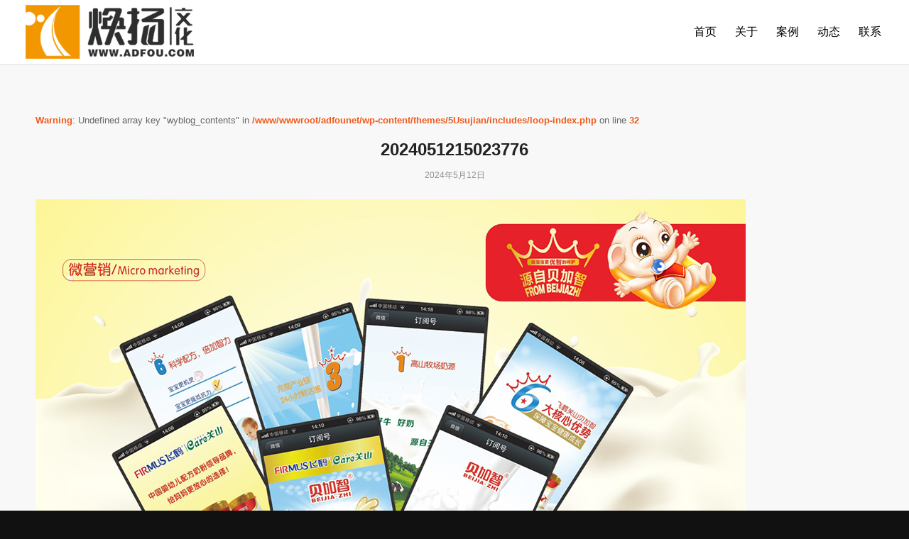

--- FILE ---
content_type: text/html; charset=UTF-8
request_url: http://www.adfou.com/%E7%BA%A2%E7%89%9B%E7%BB%B4%E7%94%9F%E7%B4%A0%E5%8A%9F%E8%83%BD%E9%A5%AE%E6%96%99%E4%BA%92%E5%8A%A8%E8%A1%8C%E9%94%80%E5%BC%80%E5%8F%91%E4%B8%8E%E4%BC%A0%E6%92%AD-2/attachment/2024051215023776/
body_size: 19431
content:
<!DOCTYPE html>
<html dir="ltr" lang="zh-Hans" prefix="og: https://ogp.me/ns#" class="html_stretched responsive av-preloader-disabled  html_header_top html_logo_left html_main_nav_header html_menu_right html_slim html_header_sticky html_header_shrinking html_mobile_menu_phone html_header_searchicon_disabled html_content_align_left html_header_unstick_top_disabled html_header_stretch html_minimal_header html_minimal_header_shadow html_av-submenu-hidden html_av-submenu-display-hover html_av-overlay-full html_av-submenu-noclone html_entry_id_3164 av-cookies-no-cookie-consent av-default-lightbox av-no-preview html_text_menu_active av-mobile-menu-switch-default">
<head><meta charset="UTF-8" /><script>if(navigator.userAgent.match(/MSIE|Internet Explorer/i)||navigator.userAgent.match(/Trident\/7\..*?rv:11/i)){var href=document.location.href;if(!href.match(/[?&]nowprocket/)){if(href.indexOf("?")==-1){if(href.indexOf("#")==-1){document.location.href=href+"?nowprocket=1"}else{document.location.href=href.replace("#","?nowprocket=1#")}}else{if(href.indexOf("#")==-1){document.location.href=href+"&nowprocket=1"}else{document.location.href=href.replace("#","&nowprocket=1#")}}}}</script><script>(()=>{class RocketLazyLoadScripts{constructor(){this.v="1.2.5.1",this.triggerEvents=["keydown","mousedown","mousemove","touchmove","touchstart","touchend","wheel"],this.userEventHandler=this.t.bind(this),this.touchStartHandler=this.i.bind(this),this.touchMoveHandler=this.o.bind(this),this.touchEndHandler=this.h.bind(this),this.clickHandler=this.u.bind(this),this.interceptedClicks=[],this.interceptedClickListeners=[],this.l(this),window.addEventListener("pageshow",(t=>{this.persisted=t.persisted,this.everythingLoaded&&this.m()})),document.addEventListener("DOMContentLoaded",(()=>{this.p()})),this.delayedScripts={normal:[],async:[],defer:[]},this.trash=[],this.allJQueries=[]}k(t){document.hidden?t.t():(this.triggerEvents.forEach((e=>window.addEventListener(e,t.userEventHandler,{passive:!0}))),window.addEventListener("touchstart",t.touchStartHandler,{passive:!0}),window.addEventListener("mousedown",t.touchStartHandler),document.addEventListener("visibilitychange",t.userEventHandler))}_(){this.triggerEvents.forEach((t=>window.removeEventListener(t,this.userEventHandler,{passive:!0}))),document.removeEventListener("visibilitychange",this.userEventHandler)}i(t){"HTML"!==t.target.tagName&&(window.addEventListener("touchend",this.touchEndHandler),window.addEventListener("mouseup",this.touchEndHandler),window.addEventListener("touchmove",this.touchMoveHandler,{passive:!0}),window.addEventListener("mousemove",this.touchMoveHandler),t.target.addEventListener("click",this.clickHandler),this.L(t.target,!0),this.M(t.target,"onclick","rocket-onclick"),this.C())}o(t){window.removeEventListener("touchend",this.touchEndHandler),window.removeEventListener("mouseup",this.touchEndHandler),window.removeEventListener("touchmove",this.touchMoveHandler,{passive:!0}),window.removeEventListener("mousemove",this.touchMoveHandler),t.target.removeEventListener("click",this.clickHandler),this.L(t.target,!1),this.M(t.target,"rocket-onclick","onclick"),this.O()}h(){window.removeEventListener("touchend",this.touchEndHandler),window.removeEventListener("mouseup",this.touchEndHandler),window.removeEventListener("touchmove",this.touchMoveHandler,{passive:!0}),window.removeEventListener("mousemove",this.touchMoveHandler)}u(t){t.target.removeEventListener("click",this.clickHandler),this.L(t.target,!1),this.M(t.target,"rocket-onclick","onclick"),this.interceptedClicks.push(t),t.preventDefault(),t.stopPropagation(),t.stopImmediatePropagation(),this.O()}D(){window.removeEventListener("touchstart",this.touchStartHandler,{passive:!0}),window.removeEventListener("mousedown",this.touchStartHandler),this.interceptedClicks.forEach((t=>{t.target.dispatchEvent(new MouseEvent("click",{view:t.view,bubbles:!0,cancelable:!0}))}))}l(t){EventTarget.prototype.addEventListenerBase=EventTarget.prototype.addEventListener,EventTarget.prototype.addEventListener=function(e,i,o){"click"!==e||t.windowLoaded||i===t.clickHandler||t.interceptedClickListeners.push({target:this,func:i,options:o}),(this||window).addEventListenerBase(e,i,o)}}L(t,e){this.interceptedClickListeners.forEach((i=>{i.target===t&&(e?t.removeEventListener("click",i.func,i.options):t.addEventListener("click",i.func,i.options))})),t.parentNode!==document.documentElement&&this.L(t.parentNode,e)}S(){return new Promise((t=>{this.T?this.O=t:t()}))}C(){this.T=!0}O(){this.T=!1}M(t,e,i){t.hasAttribute&&t.hasAttribute(e)&&(event.target.setAttribute(i,event.target.getAttribute(e)),event.target.removeAttribute(e))}t(){this._(this),"loading"===document.readyState?document.addEventListener("DOMContentLoaded",this.R.bind(this)):this.R()}p(){let t=[];document.querySelectorAll("script[type=rocketlazyloadscript][data-rocket-src]").forEach((e=>{let i=e.getAttribute("data-rocket-src");if(i&&0!==i.indexOf("data:")){0===i.indexOf("//")&&(i=location.protocol+i);try{const o=new URL(i).origin;o!==location.origin&&t.push({src:o,crossOrigin:e.crossOrigin||"module"===e.getAttribute("data-rocket-type")})}catch(t){}}})),t=[...new Map(t.map((t=>[JSON.stringify(t),t]))).values()],this.j(t,"preconnect")}async R(){this.lastBreath=Date.now(),this.P(this),this.F(this),this.q(),this.A(),this.I(),await this.U(this.delayedScripts.normal),await this.U(this.delayedScripts.defer),await this.U(this.delayedScripts.async);try{await this.W(),await this.H(this),await this.J()}catch(t){console.error(t)}window.dispatchEvent(new Event("rocket-allScriptsLoaded")),this.everythingLoaded=!0,this.S().then((()=>{this.D()})),this.N()}A(){document.querySelectorAll("script[type=rocketlazyloadscript]").forEach((t=>{t.hasAttribute("data-rocket-src")?t.hasAttribute("async")&&!1!==t.async?this.delayedScripts.async.push(t):t.hasAttribute("defer")&&!1!==t.defer||"module"===t.getAttribute("data-rocket-type")?this.delayedScripts.defer.push(t):this.delayedScripts.normal.push(t):this.delayedScripts.normal.push(t)}))}async B(t){if(await this.G(),!0!==t.noModule||!("noModule"in HTMLScriptElement.prototype))return new Promise((e=>{let i;function o(){(i||t).setAttribute("data-rocket-status","executed"),e()}try{if(navigator.userAgent.indexOf("Firefox/")>0||""===navigator.vendor)i=document.createElement("script"),[...t.attributes].forEach((t=>{let e=t.nodeName;"type"!==e&&("data-rocket-type"===e&&(e="type"),"data-rocket-src"===e&&(e="src"),i.setAttribute(e,t.nodeValue))})),t.text&&(i.text=t.text),i.hasAttribute("src")?(i.addEventListener("load",o),i.addEventListener("error",(function(){i.setAttribute("data-rocket-status","failed"),e()})),setTimeout((()=>{i.isConnected||e()}),1)):(i.text=t.text,o()),t.parentNode.replaceChild(i,t);else{const i=t.getAttribute("data-rocket-type"),n=t.getAttribute("data-rocket-src");i?(t.type=i,t.removeAttribute("data-rocket-type")):t.removeAttribute("type"),t.addEventListener("load",o),t.addEventListener("error",(function(){t.setAttribute("data-rocket-status","failed"),e()})),n?(t.removeAttribute("data-rocket-src"),t.src=n):t.src="data:text/javascript;base64,"+window.btoa(unescape(encodeURIComponent(t.text)))}}catch(i){t.setAttribute("data-rocket-status","failed"),e()}}));t.setAttribute("data-rocket-status","skipped")}async U(t){const e=t.shift();return e&&e.isConnected?(await this.B(e),this.U(t)):Promise.resolve()}I(){this.j([...this.delayedScripts.normal,...this.delayedScripts.defer,...this.delayedScripts.async],"preload")}j(t,e){var i=document.createDocumentFragment();t.forEach((t=>{const o=t.getAttribute&&t.getAttribute("data-rocket-src")||t.src;if(o){const n=document.createElement("link");n.href=o,n.rel=e,"preconnect"!==e&&(n.as="script"),t.getAttribute&&"module"===t.getAttribute("data-rocket-type")&&(n.crossOrigin=!0),t.crossOrigin&&(n.crossOrigin=t.crossOrigin),t.integrity&&(n.integrity=t.integrity),i.appendChild(n),this.trash.push(n)}})),document.head.appendChild(i)}P(t){let e={};function i(i,o){return e[o].eventsToRewrite.indexOf(i)>=0&&!t.everythingLoaded?"rocket-"+i:i}function o(t,o){!function(t){e[t]||(e[t]={originalFunctions:{add:t.addEventListener,remove:t.removeEventListener},eventsToRewrite:[]},t.addEventListener=function(){arguments[0]=i(arguments[0],t),e[t].originalFunctions.add.apply(t,arguments)},t.removeEventListener=function(){arguments[0]=i(arguments[0],t),e[t].originalFunctions.remove.apply(t,arguments)})}(t),e[t].eventsToRewrite.push(o)}function n(e,i){let o=e[i];e[i]=null,Object.defineProperty(e,i,{get:()=>o||function(){},set(n){t.everythingLoaded?o=n:e["rocket"+i]=o=n}})}o(document,"DOMContentLoaded"),o(window,"DOMContentLoaded"),o(window,"load"),o(window,"pageshow"),o(document,"readystatechange"),n(document,"onreadystatechange"),n(window,"onload"),n(window,"onpageshow")}F(t){let e;function i(e){return t.everythingLoaded?e:e.split(" ").map((t=>"load"===t||0===t.indexOf("load.")?"rocket-jquery-load":t)).join(" ")}function o(o){if(o&&o.fn&&!t.allJQueries.includes(o)){o.fn.ready=o.fn.init.prototype.ready=function(e){return t.domReadyFired?e.bind(document)(o):document.addEventListener("rocket-DOMContentLoaded",(()=>e.bind(document)(o))),o([])};const e=o.fn.on;o.fn.on=o.fn.init.prototype.on=function(){return this[0]===window&&("string"==typeof arguments[0]||arguments[0]instanceof String?arguments[0]=i(arguments[0]):"object"==typeof arguments[0]&&Object.keys(arguments[0]).forEach((t=>{const e=arguments[0][t];delete arguments[0][t],arguments[0][i(t)]=e}))),e.apply(this,arguments),this},t.allJQueries.push(o)}e=o}o(window.jQuery),Object.defineProperty(window,"jQuery",{get:()=>e,set(t){o(t)}})}async H(t){const e=document.querySelector("script[data-webpack]");e&&(await async function(){return new Promise((t=>{e.addEventListener("load",t),e.addEventListener("error",t)}))}(),await t.K(),await t.H(t))}async W(){this.domReadyFired=!0,await this.G(),document.dispatchEvent(new Event("rocket-readystatechange")),await this.G(),document.rocketonreadystatechange&&document.rocketonreadystatechange(),await this.G(),document.dispatchEvent(new Event("rocket-DOMContentLoaded")),await this.G(),window.dispatchEvent(new Event("rocket-DOMContentLoaded"))}async J(){await this.G(),document.dispatchEvent(new Event("rocket-readystatechange")),await this.G(),document.rocketonreadystatechange&&document.rocketonreadystatechange(),await this.G(),window.dispatchEvent(new Event("rocket-load")),await this.G(),window.rocketonload&&window.rocketonload(),await this.G(),this.allJQueries.forEach((t=>t(window).trigger("rocket-jquery-load"))),await this.G();const t=new Event("rocket-pageshow");t.persisted=this.persisted,window.dispatchEvent(t),await this.G(),window.rocketonpageshow&&window.rocketonpageshow({persisted:this.persisted}),this.windowLoaded=!0}m(){document.onreadystatechange&&document.onreadystatechange(),window.onload&&window.onload(),window.onpageshow&&window.onpageshow({persisted:this.persisted})}q(){const t=new Map;document.write=document.writeln=function(e){const i=document.currentScript;i||console.error("WPRocket unable to document.write this: "+e);const o=document.createRange(),n=i.parentElement;let s=t.get(i);void 0===s&&(s=i.nextSibling,t.set(i,s));const c=document.createDocumentFragment();o.setStart(c,0),c.appendChild(o.createContextualFragment(e)),n.insertBefore(c,s)}}async G(){Date.now()-this.lastBreath>45&&(await this.K(),this.lastBreath=Date.now())}async K(){return document.hidden?new Promise((t=>setTimeout(t))):new Promise((t=>requestAnimationFrame(t)))}N(){this.trash.forEach((t=>t.remove()))}static run(){const t=new RocketLazyLoadScripts;t.k(t)}}RocketLazyLoadScripts.run()})();</script>

<meta name="robots" content="index, follow" />


<!-- mobile setting -->
<meta name="viewport" content="width=device-width, initial-scale=1">

<!-- Scripts/CSS and wp_head hook -->
<title>2024051215023776 | 湖南焕扬文化传播有限公司</title>
	<style>img:is([sizes="auto" i], [sizes^="auto," i]) { contain-intrinsic-size: 3000px 1500px }</style>
	
		<!-- All in One SEO Pro 4.7.3 - aioseo.com -->
		<meta name="description" content="2024051215023776" />
		<meta name="robots" content="max-image-preview:large" />
		<link rel="canonical" href="http://www.adfou.com/%e7%ba%a2%e7%89%9b%e7%bb%b4%e7%94%9f%e7%b4%a0%e5%8a%9f%e8%83%bd%e9%a5%ae%e6%96%99%e4%ba%92%e5%8a%a8%e8%a1%8c%e9%94%80%e5%bc%80%e5%8f%91%e4%b8%8e%e4%bc%a0%e6%92%ad-2/attachment/2024051215023776/" />
		<meta name="generator" content="All in One SEO Pro (AIOSEO) 4.7.3" />
		<meta property="og:locale" content="zh_CN" />
		<meta property="og:site_name" content="湖南焕扬文化传播有限公司 | 湖南品牌建设专家，专注企业文化建设、品牌策划设计的品牌增值服务商。" />
		<meta property="og:type" content="article" />
		<meta property="og:title" content="2024051215023776 | 湖南焕扬文化传播有限公司" />
		<meta property="og:description" content="2024051215023776" />
		<meta property="og:url" content="http://www.adfou.com/%e7%ba%a2%e7%89%9b%e7%bb%b4%e7%94%9f%e7%b4%a0%e5%8a%9f%e8%83%bd%e9%a5%ae%e6%96%99%e4%ba%92%e5%8a%a8%e8%a1%8c%e9%94%80%e5%bc%80%e5%8f%91%e4%b8%8e%e4%bc%a0%e6%92%ad-2/attachment/2024051215023776/" />
		<meta property="og:image" content="http://www.adfou.com/wp-content/uploads/2024/05/2024050902465139.png" />
		<meta property="og:image:width" content="800" />
		<meta property="og:image:height" content="800" />
		<meta property="article:published_time" content="2024-05-12T15:02:37+00:00" />
		<meta property="article:modified_time" content="2024-05-12T15:02:37+00:00" />
		<meta name="twitter:card" content="summary_large_image" />
		<meta name="twitter:title" content="2024051215023776 | 湖南焕扬文化传播有限公司" />
		<meta name="twitter:description" content="2024051215023776" />
		<meta name="twitter:image" content="http://www.adfou.com/wp-content/uploads/2024/05/2024050902465139.png" />
		<script type="application/ld+json" class="aioseo-schema">
			{"@context":"https:\/\/schema.org","@graph":[{"@type":"BreadcrumbList","@id":"http:\/\/www.adfou.com\/%e7%ba%a2%e7%89%9b%e7%bb%b4%e7%94%9f%e7%b4%a0%e5%8a%9f%e8%83%bd%e9%a5%ae%e6%96%99%e4%ba%92%e5%8a%a8%e8%a1%8c%e9%94%80%e5%bc%80%e5%8f%91%e4%b8%8e%e4%bc%a0%e6%92%ad-2\/attachment\/2024051215023776\/#breadcrumblist","itemListElement":[{"@type":"ListItem","@id":"http:\/\/www.adfou.com\/#listItem","position":1,"name":"\u4e3b\u9875","item":"http:\/\/www.adfou.com\/","nextItem":"http:\/\/www.adfou.com\/%e7%ba%a2%e7%89%9b%e7%bb%b4%e7%94%9f%e7%b4%a0%e5%8a%9f%e8%83%bd%e9%a5%ae%e6%96%99%e4%ba%92%e5%8a%a8%e8%a1%8c%e9%94%80%e5%bc%80%e5%8f%91%e4%b8%8e%e4%bc%a0%e6%92%ad-2\/attachment\/2024051215023776\/#listItem"},{"@type":"ListItem","@id":"http:\/\/www.adfou.com\/%e7%ba%a2%e7%89%9b%e7%bb%b4%e7%94%9f%e7%b4%a0%e5%8a%9f%e8%83%bd%e9%a5%ae%e6%96%99%e4%ba%92%e5%8a%a8%e8%a1%8c%e9%94%80%e5%bc%80%e5%8f%91%e4%b8%8e%e4%bc%a0%e6%92%ad-2\/attachment\/2024051215023776\/#listItem","position":2,"name":"2024051215023776","previousItem":"http:\/\/www.adfou.com\/#listItem"}]},{"@type":"ItemPage","@id":"http:\/\/www.adfou.com\/%e7%ba%a2%e7%89%9b%e7%bb%b4%e7%94%9f%e7%b4%a0%e5%8a%9f%e8%83%bd%e9%a5%ae%e6%96%99%e4%ba%92%e5%8a%a8%e8%a1%8c%e9%94%80%e5%bc%80%e5%8f%91%e4%b8%8e%e4%bc%a0%e6%92%ad-2\/attachment\/2024051215023776\/#itempage","url":"http:\/\/www.adfou.com\/%e7%ba%a2%e7%89%9b%e7%bb%b4%e7%94%9f%e7%b4%a0%e5%8a%9f%e8%83%bd%e9%a5%ae%e6%96%99%e4%ba%92%e5%8a%a8%e8%a1%8c%e9%94%80%e5%bc%80%e5%8f%91%e4%b8%8e%e4%bc%a0%e6%92%ad-2\/attachment\/2024051215023776\/","name":"2024051215023776 | \u6e56\u5357\u7115\u626c\u6587\u5316\u4f20\u64ad\u6709\u9650\u516c\u53f8","description":"2024051215023776","inLanguage":"zh-CN","isPartOf":{"@id":"http:\/\/www.adfou.com\/#website"},"breadcrumb":{"@id":"http:\/\/www.adfou.com\/%e7%ba%a2%e7%89%9b%e7%bb%b4%e7%94%9f%e7%b4%a0%e5%8a%9f%e8%83%bd%e9%a5%ae%e6%96%99%e4%ba%92%e5%8a%a8%e8%a1%8c%e9%94%80%e5%bc%80%e5%8f%91%e4%b8%8e%e4%bc%a0%e6%92%ad-2\/attachment\/2024051215023776\/#breadcrumblist"},"author":{"@id":"http:\/\/www.adfou.com\/author\/artlive\/#author"},"creator":{"@id":"http:\/\/www.adfou.com\/author\/artlive\/#author"},"datePublished":"2024-05-12T23:02:37+08:00","dateModified":"2024-05-12T23:02:37+08:00"},{"@type":"Organization","@id":"http:\/\/www.adfou.com\/#organization","name":"\u7115\u626c\u6587\u5316ADFOU","description":"\u6e56\u5357\u54c1\u724c\u5efa\u8bbe\u4e13\u5bb6\uff0c\u4e13\u6ce8\u4f01\u4e1a\u6587\u5316\u5efa\u8bbe\u3001\u54c1\u724c\u7b56\u5212\u8bbe\u8ba1\u7684\u54c1\u724c\u589e\u503c\u670d\u52a1\u5546\u3002","url":"http:\/\/www.adfou.com\/","email":"mail@adfou.com","telephone":"+8618684644988","logo":{"@type":"ImageObject","url":"http:\/\/www.adfou.com\/wp-content\/uploads\/2024\/05\/2024050902465139.png","@id":"http:\/\/www.adfou.com\/%e7%ba%a2%e7%89%9b%e7%bb%b4%e7%94%9f%e7%b4%a0%e5%8a%9f%e8%83%bd%e9%a5%ae%e6%96%99%e4%ba%92%e5%8a%a8%e8%a1%8c%e9%94%80%e5%bc%80%e5%8f%91%e4%b8%8e%e4%bc%a0%e6%92%ad-2\/attachment\/2024051215023776\/#organizationLogo","width":800,"height":800,"caption":"ADFOU LOGO\uff0c\u7115\u626c\u6587\u5316Logo\uff0c\u6e56\u5357\u54c1\u724c\u8bbe\u8ba1\u7b56\u5212\uff0c\u957f\u6c99\u6587\u5316\u5efa\u8bbe\uff0c\u6e56\u5357\u6587\u5316\u5efa\u8bbe\u4e13\u5bb6\uff0c\u6e56\u5357\u54c1\u724c\u5efa\u8bbe\u4e13\u5bb6\u3002"},"image":{"@id":"http:\/\/www.adfou.com\/%e7%ba%a2%e7%89%9b%e7%bb%b4%e7%94%9f%e7%b4%a0%e5%8a%9f%e8%83%bd%e9%a5%ae%e6%96%99%e4%ba%92%e5%8a%a8%e8%a1%8c%e9%94%80%e5%bc%80%e5%8f%91%e4%b8%8e%e4%bc%a0%e6%92%ad-2\/attachment\/2024051215023776\/#organizationLogo"}},{"@type":"Person","@id":"http:\/\/www.adfou.com\/author\/artlive\/#author","url":"http:\/\/www.adfou.com\/author\/artlive\/","name":"artlive"},{"@type":"WebPage","@id":"http:\/\/www.adfou.com\/%e7%ba%a2%e7%89%9b%e7%bb%b4%e7%94%9f%e7%b4%a0%e5%8a%9f%e8%83%bd%e9%a5%ae%e6%96%99%e4%ba%92%e5%8a%a8%e8%a1%8c%e9%94%80%e5%bc%80%e5%8f%91%e4%b8%8e%e4%bc%a0%e6%92%ad-2\/attachment\/2024051215023776\/#webpage","url":"http:\/\/www.adfou.com\/%e7%ba%a2%e7%89%9b%e7%bb%b4%e7%94%9f%e7%b4%a0%e5%8a%9f%e8%83%bd%e9%a5%ae%e6%96%99%e4%ba%92%e5%8a%a8%e8%a1%8c%e9%94%80%e5%bc%80%e5%8f%91%e4%b8%8e%e4%bc%a0%e6%92%ad-2\/attachment\/2024051215023776\/","name":"2024051215023776 | \u6e56\u5357\u7115\u626c\u6587\u5316\u4f20\u64ad\u6709\u9650\u516c\u53f8","description":"2024051215023776","inLanguage":"zh-CN","isPartOf":{"@id":"http:\/\/www.adfou.com\/#website"},"breadcrumb":{"@id":"http:\/\/www.adfou.com\/%e7%ba%a2%e7%89%9b%e7%bb%b4%e7%94%9f%e7%b4%a0%e5%8a%9f%e8%83%bd%e9%a5%ae%e6%96%99%e4%ba%92%e5%8a%a8%e8%a1%8c%e9%94%80%e5%bc%80%e5%8f%91%e4%b8%8e%e4%bc%a0%e6%92%ad-2\/attachment\/2024051215023776\/#breadcrumblist"},"author":{"@id":"http:\/\/www.adfou.com\/author\/artlive\/#author"},"creator":{"@id":"http:\/\/www.adfou.com\/author\/artlive\/#author"},"datePublished":"2024-05-12T23:02:37+08:00","dateModified":"2024-05-12T23:02:37+08:00"},{"@type":"WebSite","@id":"http:\/\/www.adfou.com\/#website","url":"http:\/\/www.adfou.com\/","name":"\u6e56\u5357\u7115\u626c\u6587\u5316\u4f20\u64ad\u6709\u9650\u516c\u53f8 \u6e56\u5357\u7115\u626c\u6587\u5316\u4f20\u64ad\u6709\u9650\u516c\u53f8 ADFOU","alternateName":"ADFOU\u7115\u626c\u6587\u5316","description":"\u6e56\u5357\u54c1\u724c\u5efa\u8bbe\u4e13\u5bb6\uff0c\u4e13\u6ce8\u4f01\u4e1a\u6587\u5316\u5efa\u8bbe\u3001\u54c1\u724c\u7b56\u5212\u8bbe\u8ba1\u7684\u54c1\u724c\u589e\u503c\u670d\u52a1\u5546\u3002","inLanguage":"zh-CN","publisher":{"@id":"http:\/\/www.adfou.com\/#organization"}}]}
		</script>
		<!-- All in One SEO Pro -->

<link data-minify="1" rel='stylesheet' id='wxsync_main_css-css' href='http://www.adfou.com/wp-content/cache/min/1/wp-content/plugins/wxsync/libs/wxsync.css?ver=1735871076' type='text/css' media='screen' />
<link rel='stylesheet' id='wp-block-library-css' href='http://www.adfou.com/wp-includes/css/dist/block-library/style.min.css?ver=6.8.3' type='text/css' media='all' />
<style id='classic-theme-styles-inline-css' type='text/css'>
/*! This file is auto-generated */
.wp-block-button__link{color:#fff;background-color:#32373c;border-radius:9999px;box-shadow:none;text-decoration:none;padding:calc(.667em + 2px) calc(1.333em + 2px);font-size:1.125em}.wp-block-file__button{background:#32373c;color:#fff;text-decoration:none}
</style>
<style id='global-styles-inline-css' type='text/css'>
:root{--wp--preset--aspect-ratio--square: 1;--wp--preset--aspect-ratio--4-3: 4/3;--wp--preset--aspect-ratio--3-4: 3/4;--wp--preset--aspect-ratio--3-2: 3/2;--wp--preset--aspect-ratio--2-3: 2/3;--wp--preset--aspect-ratio--16-9: 16/9;--wp--preset--aspect-ratio--9-16: 9/16;--wp--preset--color--black: #000000;--wp--preset--color--cyan-bluish-gray: #abb8c3;--wp--preset--color--white: #ffffff;--wp--preset--color--pale-pink: #f78da7;--wp--preset--color--vivid-red: #cf2e2e;--wp--preset--color--luminous-vivid-orange: #ff6900;--wp--preset--color--luminous-vivid-amber: #fcb900;--wp--preset--color--light-green-cyan: #7bdcb5;--wp--preset--color--vivid-green-cyan: #00d084;--wp--preset--color--pale-cyan-blue: #8ed1fc;--wp--preset--color--vivid-cyan-blue: #0693e3;--wp--preset--color--vivid-purple: #9b51e0;--wp--preset--gradient--vivid-cyan-blue-to-vivid-purple: linear-gradient(135deg,rgba(6,147,227,1) 0%,rgb(155,81,224) 100%);--wp--preset--gradient--light-green-cyan-to-vivid-green-cyan: linear-gradient(135deg,rgb(122,220,180) 0%,rgb(0,208,130) 100%);--wp--preset--gradient--luminous-vivid-amber-to-luminous-vivid-orange: linear-gradient(135deg,rgba(252,185,0,1) 0%,rgba(255,105,0,1) 100%);--wp--preset--gradient--luminous-vivid-orange-to-vivid-red: linear-gradient(135deg,rgba(255,105,0,1) 0%,rgb(207,46,46) 100%);--wp--preset--gradient--very-light-gray-to-cyan-bluish-gray: linear-gradient(135deg,rgb(238,238,238) 0%,rgb(169,184,195) 100%);--wp--preset--gradient--cool-to-warm-spectrum: linear-gradient(135deg,rgb(74,234,220) 0%,rgb(151,120,209) 20%,rgb(207,42,186) 40%,rgb(238,44,130) 60%,rgb(251,105,98) 80%,rgb(254,248,76) 100%);--wp--preset--gradient--blush-light-purple: linear-gradient(135deg,rgb(255,206,236) 0%,rgb(152,150,240) 100%);--wp--preset--gradient--blush-bordeaux: linear-gradient(135deg,rgb(254,205,165) 0%,rgb(254,45,45) 50%,rgb(107,0,62) 100%);--wp--preset--gradient--luminous-dusk: linear-gradient(135deg,rgb(255,203,112) 0%,rgb(199,81,192) 50%,rgb(65,88,208) 100%);--wp--preset--gradient--pale-ocean: linear-gradient(135deg,rgb(255,245,203) 0%,rgb(182,227,212) 50%,rgb(51,167,181) 100%);--wp--preset--gradient--electric-grass: linear-gradient(135deg,rgb(202,248,128) 0%,rgb(113,206,126) 100%);--wp--preset--gradient--midnight: linear-gradient(135deg,rgb(2,3,129) 0%,rgb(40,116,252) 100%);--wp--preset--font-size--small: 13px;--wp--preset--font-size--medium: 20px;--wp--preset--font-size--large: 36px;--wp--preset--font-size--x-large: 42px;--wp--preset--spacing--20: 0.44rem;--wp--preset--spacing--30: 0.67rem;--wp--preset--spacing--40: 1rem;--wp--preset--spacing--50: 1.5rem;--wp--preset--spacing--60: 2.25rem;--wp--preset--spacing--70: 3.38rem;--wp--preset--spacing--80: 5.06rem;--wp--preset--shadow--natural: 6px 6px 9px rgba(0, 0, 0, 0.2);--wp--preset--shadow--deep: 12px 12px 50px rgba(0, 0, 0, 0.4);--wp--preset--shadow--sharp: 6px 6px 0px rgba(0, 0, 0, 0.2);--wp--preset--shadow--outlined: 6px 6px 0px -3px rgba(255, 255, 255, 1), 6px 6px rgba(0, 0, 0, 1);--wp--preset--shadow--crisp: 6px 6px 0px rgba(0, 0, 0, 1);}:where(.is-layout-flex){gap: 0.5em;}:where(.is-layout-grid){gap: 0.5em;}body .is-layout-flex{display: flex;}.is-layout-flex{flex-wrap: wrap;align-items: center;}.is-layout-flex > :is(*, div){margin: 0;}body .is-layout-grid{display: grid;}.is-layout-grid > :is(*, div){margin: 0;}:where(.wp-block-columns.is-layout-flex){gap: 2em;}:where(.wp-block-columns.is-layout-grid){gap: 2em;}:where(.wp-block-post-template.is-layout-flex){gap: 1.25em;}:where(.wp-block-post-template.is-layout-grid){gap: 1.25em;}.has-black-color{color: var(--wp--preset--color--black) !important;}.has-cyan-bluish-gray-color{color: var(--wp--preset--color--cyan-bluish-gray) !important;}.has-white-color{color: var(--wp--preset--color--white) !important;}.has-pale-pink-color{color: var(--wp--preset--color--pale-pink) !important;}.has-vivid-red-color{color: var(--wp--preset--color--vivid-red) !important;}.has-luminous-vivid-orange-color{color: var(--wp--preset--color--luminous-vivid-orange) !important;}.has-luminous-vivid-amber-color{color: var(--wp--preset--color--luminous-vivid-amber) !important;}.has-light-green-cyan-color{color: var(--wp--preset--color--light-green-cyan) !important;}.has-vivid-green-cyan-color{color: var(--wp--preset--color--vivid-green-cyan) !important;}.has-pale-cyan-blue-color{color: var(--wp--preset--color--pale-cyan-blue) !important;}.has-vivid-cyan-blue-color{color: var(--wp--preset--color--vivid-cyan-blue) !important;}.has-vivid-purple-color{color: var(--wp--preset--color--vivid-purple) !important;}.has-black-background-color{background-color: var(--wp--preset--color--black) !important;}.has-cyan-bluish-gray-background-color{background-color: var(--wp--preset--color--cyan-bluish-gray) !important;}.has-white-background-color{background-color: var(--wp--preset--color--white) !important;}.has-pale-pink-background-color{background-color: var(--wp--preset--color--pale-pink) !important;}.has-vivid-red-background-color{background-color: var(--wp--preset--color--vivid-red) !important;}.has-luminous-vivid-orange-background-color{background-color: var(--wp--preset--color--luminous-vivid-orange) !important;}.has-luminous-vivid-amber-background-color{background-color: var(--wp--preset--color--luminous-vivid-amber) !important;}.has-light-green-cyan-background-color{background-color: var(--wp--preset--color--light-green-cyan) !important;}.has-vivid-green-cyan-background-color{background-color: var(--wp--preset--color--vivid-green-cyan) !important;}.has-pale-cyan-blue-background-color{background-color: var(--wp--preset--color--pale-cyan-blue) !important;}.has-vivid-cyan-blue-background-color{background-color: var(--wp--preset--color--vivid-cyan-blue) !important;}.has-vivid-purple-background-color{background-color: var(--wp--preset--color--vivid-purple) !important;}.has-black-border-color{border-color: var(--wp--preset--color--black) !important;}.has-cyan-bluish-gray-border-color{border-color: var(--wp--preset--color--cyan-bluish-gray) !important;}.has-white-border-color{border-color: var(--wp--preset--color--white) !important;}.has-pale-pink-border-color{border-color: var(--wp--preset--color--pale-pink) !important;}.has-vivid-red-border-color{border-color: var(--wp--preset--color--vivid-red) !important;}.has-luminous-vivid-orange-border-color{border-color: var(--wp--preset--color--luminous-vivid-orange) !important;}.has-luminous-vivid-amber-border-color{border-color: var(--wp--preset--color--luminous-vivid-amber) !important;}.has-light-green-cyan-border-color{border-color: var(--wp--preset--color--light-green-cyan) !important;}.has-vivid-green-cyan-border-color{border-color: var(--wp--preset--color--vivid-green-cyan) !important;}.has-pale-cyan-blue-border-color{border-color: var(--wp--preset--color--pale-cyan-blue) !important;}.has-vivid-cyan-blue-border-color{border-color: var(--wp--preset--color--vivid-cyan-blue) !important;}.has-vivid-purple-border-color{border-color: var(--wp--preset--color--vivid-purple) !important;}.has-vivid-cyan-blue-to-vivid-purple-gradient-background{background: var(--wp--preset--gradient--vivid-cyan-blue-to-vivid-purple) !important;}.has-light-green-cyan-to-vivid-green-cyan-gradient-background{background: var(--wp--preset--gradient--light-green-cyan-to-vivid-green-cyan) !important;}.has-luminous-vivid-amber-to-luminous-vivid-orange-gradient-background{background: var(--wp--preset--gradient--luminous-vivid-amber-to-luminous-vivid-orange) !important;}.has-luminous-vivid-orange-to-vivid-red-gradient-background{background: var(--wp--preset--gradient--luminous-vivid-orange-to-vivid-red) !important;}.has-very-light-gray-to-cyan-bluish-gray-gradient-background{background: var(--wp--preset--gradient--very-light-gray-to-cyan-bluish-gray) !important;}.has-cool-to-warm-spectrum-gradient-background{background: var(--wp--preset--gradient--cool-to-warm-spectrum) !important;}.has-blush-light-purple-gradient-background{background: var(--wp--preset--gradient--blush-light-purple) !important;}.has-blush-bordeaux-gradient-background{background: var(--wp--preset--gradient--blush-bordeaux) !important;}.has-luminous-dusk-gradient-background{background: var(--wp--preset--gradient--luminous-dusk) !important;}.has-pale-ocean-gradient-background{background: var(--wp--preset--gradient--pale-ocean) !important;}.has-electric-grass-gradient-background{background: var(--wp--preset--gradient--electric-grass) !important;}.has-midnight-gradient-background{background: var(--wp--preset--gradient--midnight) !important;}.has-small-font-size{font-size: var(--wp--preset--font-size--small) !important;}.has-medium-font-size{font-size: var(--wp--preset--font-size--medium) !important;}.has-large-font-size{font-size: var(--wp--preset--font-size--large) !important;}.has-x-large-font-size{font-size: var(--wp--preset--font-size--x-large) !important;}
:where(.wp-block-post-template.is-layout-flex){gap: 1.25em;}:where(.wp-block-post-template.is-layout-grid){gap: 1.25em;}
:where(.wp-block-columns.is-layout-flex){gap: 2em;}:where(.wp-block-columns.is-layout-grid){gap: 2em;}
:root :where(.wp-block-pullquote){font-size: 1.5em;line-height: 1.6;}
</style>
<link rel='stylesheet' id='mediaelement-css' href='http://www.adfou.com/wp-includes/js/mediaelement/mediaelementplayer-legacy.min.css?ver=4.2.17' type='text/css' media='all' />
<link rel='stylesheet' id='wp-mediaelement-css' href='http://www.adfou.com/wp-includes/js/mediaelement/wp-mediaelement.min.css?ver=6.8.3' type='text/css' media='all' />
<link data-minify="1" rel='stylesheet' id='avia-merged-styles-css' href='http://www.adfou.com/wp-content/cache/min/1/wp-content/uploads/dynamic_avia/avia-merged-styles-b41c987a66427891b4a844f33add0eb2---66421275c1909.css?ver=1735871076' type='text/css' media='all' />
<script type="rocketlazyloadscript" data-rocket-type="text/javascript" data-rocket-src="http://www.adfou.com/wp-includes/js/jquery/jquery.min.js?ver=3.7.1" id="jquery-core-js" defer></script>
<script type="rocketlazyloadscript" data-rocket-type="text/javascript" data-rocket-src="http://www.adfou.com/wp-includes/js/jquery/jquery-migrate.min.js?ver=3.4.1" id="jquery-migrate-js" defer></script>
<script type="rocketlazyloadscript" data-rocket-type="text/javascript" data-rocket-src="http://www.adfou.com/wp-content/themes/5Usujian/js/particles.min.js?ver=4.8.8" id="wysj-particles-js" defer></script>
<link rel="profile" href="http://gmpg.org/xfn/11" />
<link rel="alternate" type="application/rss+xml" title="湖南焕扬文化传播有限公司 RSS2 Feed" href="http://www.adfou.com/feed/" />
<link rel="pingback" href="http://www.adfou.com/xmlrpc.php" />
<!--[if lt IE 9]><script src="http://www.adfou.com/wp-content/themes/5Usujian/js/html5shiv.js"></script><![endif]-->


<!-- To speed up the rendering and to display the site as fast as possible to the user we include some styles and scripts for above the fold content inline -->
<script type="rocketlazyloadscript" data-rocket-type="text/javascript">'use strict';var avia_is_mobile=!1;if(/Android|webOS|iPhone|iPad|iPod|BlackBerry|IEMobile|Opera Mini/i.test(navigator.userAgent)&&'ontouchstart' in document.documentElement){avia_is_mobile=!0;document.documentElement.className+=' avia_mobile '}
else{document.documentElement.className+=' avia_desktop '};document.documentElement.className+=' js_active ';(function(){var e=['-webkit-','-moz-','-ms-',''],n='';for(var t in e){if(e[t]+'transform' in document.documentElement.style){document.documentElement.className+=' avia_transform ';n=e[t]+'transform'};if(e[t]+'perspective' in document.documentElement.style){document.documentElement.className+=' avia_transform3d '}};if(typeof document.getElementsByClassName=='function'&&typeof document.documentElement.getBoundingClientRect=='function'&&avia_is_mobile==!1){if(n&&window.innerHeight>0){setTimeout(function(){var e=0,o={},a=0,t=document.getElementsByClassName('av-parallax'),i=window.pageYOffset||document.documentElement.scrollTop;for(e=0;e<t.length;e++){t[e].style.top='0px';o=t[e].getBoundingClientRect();a=Math.ceil((window.innerHeight+i-o.top)*0.3);t[e].style[n]='translate(0px, '+a+'px)';t[e].style.top='auto';t[e].className+=' enabled-parallax '}},50)}}})();</script><link rel="icon" href="http://www.adfou.com/wp-content/uploads/2024/05/cropped-2024050303290095.png" sizes="32x32" />
<link rel="icon" href="http://www.adfou.com/wp-content/uploads/2024/05/cropped-2024050303290095.png" sizes="192x192" />
<link rel="apple-touch-icon" href="http://www.adfou.com/wp-content/uploads/2024/05/cropped-2024050303290095.png" />
<meta name="msapplication-TileImage" content="http://www.adfou.com/wp-content/uploads/2024/05/cropped-2024050303290095.png" />
<style type='text/css'>
@font-face {font-family: 'entypo-fontello'; font-weight: normal; font-style: normal; font-display: auto;
src: url('http://www.adfou.com/wp-content/themes/5Usujian/config-templatebuilder/avia-template-builder/assets/fonts/entypo-fontello.woff2') format('woff2'),
url('http://www.adfou.com/wp-content/themes/5Usujian/config-templatebuilder/avia-template-builder/assets/fonts/entypo-fontello.woff') format('woff'),
url('http://www.adfou.com/wp-content/themes/5Usujian/config-templatebuilder/avia-template-builder/assets/fonts/entypo-fontello.ttf') format('truetype'),
url('http://www.adfou.com/wp-content/themes/5Usujian/config-templatebuilder/avia-template-builder/assets/fonts/entypo-fontello.svg#entypo-fontello') format('svg'),
url('http://www.adfou.com/wp-content/themes/5Usujian/config-templatebuilder/avia-template-builder/assets/fonts/entypo-fontello.eot'),
url('http://www.adfou.com/wp-content/themes/5Usujian/config-templatebuilder/avia-template-builder/assets/fonts/entypo-fontello.eot?#iefix') format('embedded-opentype');
} #top .avia-font-entypo-fontello, body .avia-font-entypo-fontello, html body [data-av_iconfont='entypo-fontello']:before{ font-family: 'entypo-fontello'; }
</style>

<!--
Debugging Info for Theme support: 

Theme: 5Usujian
Version: 4.8.8
Installed: 5Usujian
AviaFramework Version: 5.0
AviaBuilder Version: 4.8
aviaElementManager Version: 1.0.1
ML:128-PU:101-PLA:18
WP:6.8.3
Compress: CSS:all theme files - JS:all theme files
Updates: disabled
PLAu:17
--><noscript><style id="rocket-lazyload-nojs-css">.rll-youtube-player, [data-lazy-src]{display:none !important;}</style></noscript>
</head>

<body id="top" class="attachment wp-singular attachment-template-default single single-attachment postid-3164 attachmentid-3164 attachment-jpeg wp-theme-5Usujian stretched sidebar_shadow rtl_columns av-curtain-numeric microsoft yahei-websave microsoft_yahei  avia-responsive-images-support" itemscope="itemscope" itemtype="https://schema.org/WebPage" >

	
	<div id='wrap_all'>

	
<header id='header' class='all_colors header_color light_bg_color  av_header_top av_logo_left av_main_nav_header av_menu_right av_slim av_header_sticky av_header_shrinking av_header_stretch av_mobile_menu_phone av_header_searchicon_disabled av_header_unstick_top_disabled av_minimal_header av_minimal_header_shadow av_bottom_nav_disabled  av_alternate_logo_active av_header_border_disabled'  role="banner" itemscope="itemscope" itemtype="https://schema.org/WPHeader" >

		<div  id='header_main' class='container_wrap container_wrap_logo'>

        <div class='container av-logo-container'><div class='inner-container'><span class='logo avia-standard-logo'><a href='http://www.adfou.com/' class=''><img src="data:image/svg+xml,%3Csvg%20xmlns='http://www.w3.org/2000/svg'%20viewBox='0%200%20300%20100'%3E%3C/svg%3E" height="100" width="300" alt='湖南焕扬文化传播有限公司' title='2022102103211177' data-lazy-src="http://www.adfou.com/wp-content/uploads/2022/10/2022102103211177.png" /><noscript><img src="http://www.adfou.com/wp-content/uploads/2022/10/2022102103211177.png" height="100" width="300" alt='湖南焕扬文化传播有限公司' title='2022102103211177' /></noscript></a></span><nav class='main_menu' data-selectname='选择页面'  role="navigation" itemscope="itemscope" itemtype="https://schema.org/SiteNavigationElement" ><div class="avia-menu av-main-nav-wrap"><ul role="menu" class="menu av-main-nav" id="avia-menu"><li role="menuitem" id="menu-item-877" class="menu-item menu-item-type-custom menu-item-object-custom menu-item-home menu-item-top-level menu-item-top-level-1"><a href="https://www.adfou.com/" itemprop="url" tabindex="0"><span class="avia-bullet"></span><span class="avia-menu-text">首页</span><span class="avia-menu-subtext">HOME</span><span class="avia-menu-fx"><span class="avia-arrow-wrap"><span class="avia-arrow"></span></span></span></a></li>
<li role="menuitem" id="menu-item-878" class="menu-item menu-item-type-post_type menu-item-object-page menu-item-top-level menu-item-top-level-2"><a href="http://www.adfou.com/frontpage/about/" itemprop="url" tabindex="0"><span class="avia-bullet"></span><span class="avia-menu-text">关于</span><span class="avia-menu-subtext">ABOUT</span><span class="avia-menu-fx"><span class="avia-arrow-wrap"><span class="avia-arrow"></span></span></span></a></li>
<li role="menuitem" id="menu-item-998" class="menu-item menu-item-type-post_type menu-item-object-page menu-item-top-level menu-item-top-level-3"><a href="http://www.adfou.com/frontpage/%e6%a1%88%e4%be%8b/" itemprop="url" tabindex="0"><span class="avia-bullet"></span><span class="avia-menu-text">案例</span><span class="avia-menu-subtext">CASE</span><span class="avia-menu-fx"><span class="avia-arrow-wrap"><span class="avia-arrow"></span></span></span></a></li>
<li role="menuitem" id="menu-item-1034" class="menu-item menu-item-type-post_type menu-item-object-page menu-item-has-children menu-item-top-level menu-item-top-level-4"><a href="http://www.adfou.com/frontpage/blog/" itemprop="url" tabindex="0"><span class="avia-bullet"></span><span class="avia-menu-text">动态</span><span class="avia-menu-subtext">NEWS</span><span class="avia-menu-fx"><span class="avia-arrow-wrap"><span class="avia-arrow"></span></span></span></a>


<ul class="sub-menu">
	<li role="menuitem" id="menu-item-1746" class="menu-item menu-item-type-post_type menu-item-object-page"><a href="http://www.adfou.com/frontpage/blog/%e7%84%95%e6%89%ac%e5%8a%a8%e6%80%81/" itemprop="url" tabindex="0"><span class="avia-bullet"></span><span class="avia-menu-text">焕扬动态</span></a></li>
	<li role="menuitem" id="menu-item-1745" class="menu-item menu-item-type-post_type menu-item-object-page"><a href="http://www.adfou.com/frontpage/blog/%e7%84%95%e6%89%ac%e8%a7%82%e7%82%b9/" itemprop="url" tabindex="0"><span class="avia-bullet"></span><span class="avia-menu-text">焕扬观点</span></a></li>
	<li role="menuitem" id="menu-item-1744" class="menu-item menu-item-type-post_type menu-item-object-page"><a href="http://www.adfou.com/frontpage/blog/%e8%a1%8c%e4%b8%9a%e7%9f%a5%e8%af%86/" itemprop="url" tabindex="0"><span class="avia-bullet"></span><span class="avia-menu-text">行业知识</span></a></li>
</ul>
</li>
<li role="menuitem" id="menu-item-992" class="menu-item menu-item-type-post_type menu-item-object-page menu-item-top-level menu-item-top-level-5"><a href="http://www.adfou.com/frontpage/blog/contact/" itemprop="url" tabindex="0"><span class="avia-bullet"></span><span class="avia-menu-text">联系</span><span class="avia-menu-subtext">CONTACT</span><span class="avia-menu-fx"><span class="avia-arrow-wrap"><span class="avia-arrow"></span></span></span></a></li>
<li class="av-burger-menu-main menu-item-avia-special ">
	        			<a href="#" aria-label="菜单" aria-hidden="false">
							<span class="av-hamburger av-hamburger--spin av-js-hamburger">
								<span class="av-hamburger-box">
						          <span class="av-hamburger-inner"></span>
						          <strong>菜单</strong>
								</span>
							</span>
							<span class="avia_hidden_link_text">菜单</span>
						</a>
	        		   </li></ul></div></nav></div> </div> 
		<!-- end container_wrap-->
		</div>
		<div class='header_bg'></div>

<!-- end header -->
</header>

	<div id='main' class='all_colors' data-scroll-offset='88'>

	
		<div class='container_wrap container_wrap_first main_color fullsize'>

			<div class='container template-blog template-single-blog '>

				<main class='content units av-content-full alpha  av-blog-meta-author-disabled av-blog-meta-comments-disabled av-blog-meta-category-disabled av-blog-meta-html-info-disabled'  role="main" itemprop="mainContentOfPage" >

                    <br />
<b>Warning</b>:  Undefined array key "wyblog_contents" in <b>/www/wwwroot/adfounet/wp-content/themes/5Usujian/includes/loop-index.php</b> on line <b>32</b><br />
<article class="post-entry post-entry-type-standard post-entry-3164 post-loop-1 post-parity-odd post-entry-last single-big post  post-3164 attachment type-attachment status-inherit hentry"  itemscope="itemscope" itemtype="https://schema.org/CreativeWork" ><div class="blog-meta"></div><div class='entry-content-wrapper clearfix standard-content'><header class="entry-content-header"><h1 class='post-title entry-title '  itemprop="headline" >2024051215023776<span class="post-format-icon minor-meta"></span></h1><span class="post-meta-infos"><time class="date-container minor-meta updated"  itemprop="datePublished" datetime="2024-05-12T23:02:37+08:00" >2024年5月12日</time></span></header><div class="entry-content"  itemprop="text" ><p class="attachment"><a href='http://www.adfou.com/wp-content/uploads/2024/05/2024051215023776.jpg'><img fetchpriority="high" decoding="async" width="1000" height="562" src="data:image/svg+xml,%3Csvg%20xmlns='http://www.w3.org/2000/svg'%20viewBox='0%200%201000%20562'%3E%3C/svg%3E" class="attachment-medium size-medium" alt="" title="2024051215023776 | 湖南焕扬文化传播有限公司" data-lazy-src="http://www.adfou.com/wp-content/uploads/2024/05/2024051215023776.jpg" /><noscript><img fetchpriority="high" decoding="async" width="1000" height="562" src="http://www.adfou.com/wp-content/uploads/2024/05/2024051215023776.jpg" class="attachment-medium size-medium" alt="" title="2024051215023776 | 湖南焕扬文化传播有限公司" /></noscript></a></p>
<p>2024051215023776</p>
</div><footer class="entry-footer"><div class='av-social-sharing-box av-social-sharing-box-default av-social-sharing-box-fullwidth'><div class="av-share-box"><h5 class='av-share-link-description av-no-toc '>分享本文</h5><ul class="av-share-box-list noLightbox"><li class='av-share-link av-social-link-qqtalk_icon' ><a target="_blank" aria-label="打开QQ客服" href='http://wpa.qq.com/msgrd?v=3&#038;uin=82995170&#038;site=qq&#038;menu=yes' aria-hidden="true" data-av_icon="&#xe600;" data-av_iconfont="iconfont" title='' data-avia-related-tooltip='打开QQ客服' rel="noopener"><span class='avia_hidden_link_text'>打开QQ客服</span></a></li><li class='av-share-link av-social-link-weqrcode_icon' ><a target="_blank" aria-label="打开微信二维码" href='http://wpa.qq.com/msgrd?v=3&#038;uin=1281616040&#038;site=qq&#038;menu=yes' aria-hidden="true" data-av_icon="&#xe60e;" data-av_iconfont="iconfont" title='' data-avia-related-tooltip='打开微信二维码' rel="noopener"><span class='avia_hidden_link_text'>打开微信二维码</span></a></li><li class='av-share-link av-social-link-sina' ><a target="_blank" aria-label="分享到新浪微博" href='http://service.weibo.com/share/share.php?url=http%3A%2F%2Fwww.adfou.com%2F%25e7%25ba%25a2%25e7%2589%259b%25e7%25bb%25b4%25e7%2594%259f%25e7%25b4%25a0%25e5%258a%259f%25e8%2583%25bd%25e9%25a5%25ae%25e6%2596%2599%25e4%25ba%2592%25e5%258a%25a8%25e8%25a1%258c%25e9%2594%2580%25e5%25bc%2580%25e5%258f%2591%25e4%25b8%258e%25e4%25bc%25a0%25e6%2592%25ad-2%2Fattachment%2F2024051215023776%2F&#038;appkey=&#038;title=2024051215023776&#038;pic=http%3A%2F%2Fwww.adfou.com%2Fwp-content%2Fuploads%2F2024%2F05%2F2024051215023776.jpg&#038;ralateUid=&#038;searchPic=false#_loginLayer_1458202819611' aria-hidden="true" data-av_icon="&#xe605;" data-av_iconfont="iconfont" title='' data-avia-related-tooltip='分享到新浪微博' rel="noopener"><span class='avia_hidden_link_text'>分享到新浪微博</span></a></li><li class='av-share-link av-social-link-wechat' ><a target="_blank" aria-label="分享到朋友圈" href='https://api.wysujian.com/qrcode?size=200&#038;text=http%3A%2F%2Fwww.adfou.com%2F%25e7%25ba%25a2%25e7%2589%259b%25e7%25bb%25b4%25e7%2594%259f%25e7%25b4%25a0%25e5%258a%259f%25e8%2583%25bd%25e9%25a5%25ae%25e6%2596%2599%25e4%25ba%2592%25e5%258a%25a8%25e8%25a1%258c%25e9%2594%2580%25e5%25bc%2580%25e5%258f%2591%25e4%25b8%258e%25e4%25bc%25a0%25e6%2592%25ad-2%2Fattachment%2F2024051215023776%2F' aria-hidden="true" data-av_icon="&#xe60e;" data-av_iconfont="iconfont" title='' data-avia-related-tooltip='分享到朋友圈' rel="noopener"><span class='avia_hidden_link_text'>分享到朋友圈</span></a></li></ul></div></div></footer><div class='post_delimiter'></div></div><div class="post_author_timeline"></div><span class='hidden'>
				<span class='av-structured-data'  itemprop="image" itemscope="itemscope" itemtype="https://schema.org/ImageObject" >
						<span itemprop='url'>https://www.adfou.com/wp-content/uploads/2022/10/2022102103211177.png</span>
						<span itemprop='height'>0</span>
						<span itemprop='width'>0</span>
				</span>
				<span class='av-structured-data'  itemprop="publisher" itemtype="https://schema.org/Organization" itemscope="itemscope" >
						<span itemprop='name'>artlive</span>
						<span itemprop='logo' itemscope itemtype='https://schema.org/ImageObject'>
							<span itemprop='url'>https://www.adfou.com/wp-content/uploads/2022/10/2022102103211177.png</span>
						 </span>
				</span><span class='av-structured-data'  itemprop="author" itemscope="itemscope" itemtype="https://schema.org/Person" ><span itemprop='name'>artlive</span></span><span class='av-structured-data'  itemprop="datePublished" datetime="2024-05-12T23:02:37+08:00" >2024-05-12 23:02:37</span><span class='av-structured-data'  itemprop="dateModified" itemtype="https://schema.org/dateModified" >2024-05-12 23:02:37</span><span class='av-structured-data'  itemprop="mainEntityOfPage" itemtype="https://schema.org/mainEntityOfPage" ><span itemprop='name'>2024051215023776</span></span></span></article><div class='single-big'></div>




<div class='comment-entry post-entry'>

<div class='comment_meta_container'>

			<div class='side-container-comment'>

	        		<div class='side-container-comment-inner'>
	        			
	        			<span class='comment-count'>0</span>
   						<span class='comment-text'>回复</span>
   						<span class='center-border center-border-left'></span>
   						<span class='center-border center-border-right'></span>

	        		</div>

	        	</div>

			</div>

<div class='comment_container'><h3 class='miniheading '>发表评论</h3><span class='minitext'>想要加入讨论吗？ <br/>请自由发表意见！</span>	<div id="respond" class="comment-respond">
		<h3 id="reply-title" class="comment-reply-title">发表回复 <small><a rel="nofollow" id="cancel-comment-reply-link" href="/%E7%BA%A2%E7%89%9B%E7%BB%B4%E7%94%9F%E7%B4%A0%E5%8A%9F%E8%83%BD%E9%A5%AE%E6%96%99%E4%BA%92%E5%8A%A8%E8%A1%8C%E9%94%80%E5%BC%80%E5%8F%91%E4%B8%8E%E4%BC%A0%E6%92%AD-2/attachment/2024051215023776/#respond" style="display:none;">取消回复</a></small></h3><form action="http://www.adfou.com/wp-comments-post.php" method="post" id="commentform" class="comment-form"><p class="comment-notes"><span id="email-notes">您的邮箱地址不会被公开。</span> <span class="required-field-message">必填项已用 <span class="required">*</span> 标注</span></p><p class="comment-form-author"><label for="author">显示名称 <span class="required">*</span></label> <input id="author" name="author" type="text" value="" size="30" maxlength="245" autocomplete="name" required="required" /></p>
<p class="comment-form-email"><label for="email">邮箱 <span class="required">*</span></label> <input id="email" name="email" type="text" value="" size="30" maxlength="100" aria-describedby="email-notes" autocomplete="email" required="required" /></p>
<p class="comment-form-url"><label for="url">网站</label> <input id="url" name="url" type="text" value="" size="30" maxlength="200" autocomplete="url" /></p>
<p class="comment-form-cookies-consent"><input id="wp-comment-cookies-consent" name="wp-comment-cookies-consent" type="checkbox" value="yes" /> <label for="wp-comment-cookies-consent">在此浏览器中保存我的显示名称、邮箱地址和网站地址，以便下次评论时使用。</label></p>
<p class="comment-form-comment"><label for="comment">评论 <span class="required">*</span></label> <textarea id="comment" name="comment" cols="45" rows="8" maxlength="65525" required="required"></textarea></p><p class="form-submit"><input name="submit" type="submit" id="submit" class="submit" value="发表评论" /> <input type='hidden' name='comment_post_ID' value='3164' id='comment_post_ID' />
<input type='hidden' name='comment_parent' id='comment_parent' value='0' />
</p></form>	</div><!-- #respond -->
	</div>
</div>
				<!--end content-->
				</main>

				

			</div><!--end container-->

		</div><!-- close default .container_wrap element -->


				<div class='container_wrap footer_color' id='footer'>

					<div class='container'>

						<div class='flex_column   first el_before_'><section id="text-2" class="widget clearfix widget_text"><h3 class="widgettitle">湖南焕扬文化传播有限公司</h3>			<div class="textwidget"><p>地址： 湖南省长沙市天心区木莲路和悦府3栋3103</p>
<p>电话：0731-89908388    18684644988</p>
<p>Emali：mail@adfou.com</p>
</div>
		<span class="seperator extralight-border"></span></section></div>
					</div>

				<!-- ####### END FOOTER CONTAINER ####### -->
				</div>

	

	
				<footer class='container_wrap socket_color' id='socket'  role="contentinfo" itemscope="itemscope" itemtype="https://schema.org/WPFooter" >
                    <div class='container'>

                        <span class='copyright'>Copyright © 2002-2023 焕扬文化 版权所有   <a href="https://beian.miit.gov.cn">备案号：湘ICP备13002790号<a></span>

                        
                    </div>

	            <!-- ####### END SOCKET CONTAINER ####### -->
				</footer>


					<!-- end main -->
		</div>

		<!-- end wrap_all --></div>

<a href='#top' title='回到顶部' id='scroll-top-link' aria-hidden='true' data-av_icon='' data-av_iconfont='entypo-fontello'><span class="avia_hidden_link_text">回到顶部</span></a>

<div id="fb-root"></div>

<script type="speculationrules">
{"prefetch":[{"source":"document","where":{"and":[{"href_matches":"\/*"},{"not":{"href_matches":["\/wp-*.php","\/wp-admin\/*","\/wp-content\/uploads\/*","\/wp-content\/*","\/wp-content\/plugins\/*","\/wp-content\/themes\/5Usujian\/*","\/*\\?(.+)"]}},{"not":{"selector_matches":"a[rel~=\"nofollow\"]"}},{"not":{"selector_matches":".no-prefetch, .no-prefetch a"}}]},"eagerness":"conservative"}]}
</script>

 <script type="rocketlazyloadscript" data-rocket-type='text/javascript'>
 /* <![CDATA[ */  
var avia_framework_globals = avia_framework_globals || {};
    avia_framework_globals.frameworkUrl = 'http://www.adfou.com/wp-content/themes/5Usujian/framework/';
    avia_framework_globals.installedAt = 'http://www.adfou.com/wp-content/themes/5Usujian/';
    avia_framework_globals.ajaxurl = 'http://www.adfou.com/wp-admin/admin-ajax.php';
/* ]]> */ 
</script>
 
 <script type="rocketlazyloadscript" data-rocket-type="text/javascript" id="rocket-browser-checker-js-after">
/* <![CDATA[ */
"use strict";var _createClass=function(){function defineProperties(target,props){for(var i=0;i<props.length;i++){var descriptor=props[i];descriptor.enumerable=descriptor.enumerable||!1,descriptor.configurable=!0,"value"in descriptor&&(descriptor.writable=!0),Object.defineProperty(target,descriptor.key,descriptor)}}return function(Constructor,protoProps,staticProps){return protoProps&&defineProperties(Constructor.prototype,protoProps),staticProps&&defineProperties(Constructor,staticProps),Constructor}}();function _classCallCheck(instance,Constructor){if(!(instance instanceof Constructor))throw new TypeError("Cannot call a class as a function")}var RocketBrowserCompatibilityChecker=function(){function RocketBrowserCompatibilityChecker(options){_classCallCheck(this,RocketBrowserCompatibilityChecker),this.passiveSupported=!1,this._checkPassiveOption(this),this.options=!!this.passiveSupported&&options}return _createClass(RocketBrowserCompatibilityChecker,[{key:"_checkPassiveOption",value:function(self){try{var options={get passive(){return!(self.passiveSupported=!0)}};window.addEventListener("test",null,options),window.removeEventListener("test",null,options)}catch(err){self.passiveSupported=!1}}},{key:"initRequestIdleCallback",value:function(){!1 in window&&(window.requestIdleCallback=function(cb){var start=Date.now();return setTimeout(function(){cb({didTimeout:!1,timeRemaining:function(){return Math.max(0,50-(Date.now()-start))}})},1)}),!1 in window&&(window.cancelIdleCallback=function(id){return clearTimeout(id)})}},{key:"isDataSaverModeOn",value:function(){return"connection"in navigator&&!0===navigator.connection.saveData}},{key:"supportsLinkPrefetch",value:function(){var elem=document.createElement("link");return elem.relList&&elem.relList.supports&&elem.relList.supports("prefetch")&&window.IntersectionObserver&&"isIntersecting"in IntersectionObserverEntry.prototype}},{key:"isSlowConnection",value:function(){return"connection"in navigator&&"effectiveType"in navigator.connection&&("2g"===navigator.connection.effectiveType||"slow-2g"===navigator.connection.effectiveType)}}]),RocketBrowserCompatibilityChecker}();
/* ]]> */
</script>
<script type="text/javascript" id="rocket-preload-links-js-extra">
/* <![CDATA[ */
var RocketPreloadLinksConfig = {"excludeUris":"\/(?:.+\/)?feed(?:\/(?:.+\/?)?)?$|\/(?:.+\/)?embed\/|\/(index.php\/)?(.*)wp-json(\/.*|$)|\/refer\/|\/go\/|\/recommend\/|\/recommends\/","usesTrailingSlash":"1","imageExt":"jpg|jpeg|gif|png|tiff|bmp|webp|avif|pdf|doc|docx|xls|xlsx|php","fileExt":"jpg|jpeg|gif|png|tiff|bmp|webp|avif|pdf|doc|docx|xls|xlsx|php|html|htm","siteUrl":"http:\/\/www.adfou.com","onHoverDelay":"100","rateThrottle":"3"};
/* ]]> */
</script>
<script type="rocketlazyloadscript" data-rocket-type="text/javascript" id="rocket-preload-links-js-after">
/* <![CDATA[ */
(function() {
"use strict";var r="function"==typeof Symbol&&"symbol"==typeof Symbol.iterator?function(e){return typeof e}:function(e){return e&&"function"==typeof Symbol&&e.constructor===Symbol&&e!==Symbol.prototype?"symbol":typeof e},e=function(){function i(e,t){for(var n=0;n<t.length;n++){var i=t[n];i.enumerable=i.enumerable||!1,i.configurable=!0,"value"in i&&(i.writable=!0),Object.defineProperty(e,i.key,i)}}return function(e,t,n){return t&&i(e.prototype,t),n&&i(e,n),e}}();function i(e,t){if(!(e instanceof t))throw new TypeError("Cannot call a class as a function")}var t=function(){function n(e,t){i(this,n),this.browser=e,this.config=t,this.options=this.browser.options,this.prefetched=new Set,this.eventTime=null,this.threshold=1111,this.numOnHover=0}return e(n,[{key:"init",value:function(){!this.browser.supportsLinkPrefetch()||this.browser.isDataSaverModeOn()||this.browser.isSlowConnection()||(this.regex={excludeUris:RegExp(this.config.excludeUris,"i"),images:RegExp(".("+this.config.imageExt+")$","i"),fileExt:RegExp(".("+this.config.fileExt+")$","i")},this._initListeners(this))}},{key:"_initListeners",value:function(e){-1<this.config.onHoverDelay&&document.addEventListener("mouseover",e.listener.bind(e),e.listenerOptions),document.addEventListener("mousedown",e.listener.bind(e),e.listenerOptions),document.addEventListener("touchstart",e.listener.bind(e),e.listenerOptions)}},{key:"listener",value:function(e){var t=e.target.closest("a"),n=this._prepareUrl(t);if(null!==n)switch(e.type){case"mousedown":case"touchstart":this._addPrefetchLink(n);break;case"mouseover":this._earlyPrefetch(t,n,"mouseout")}}},{key:"_earlyPrefetch",value:function(t,e,n){var i=this,r=setTimeout(function(){if(r=null,0===i.numOnHover)setTimeout(function(){return i.numOnHover=0},1e3);else if(i.numOnHover>i.config.rateThrottle)return;i.numOnHover++,i._addPrefetchLink(e)},this.config.onHoverDelay);t.addEventListener(n,function e(){t.removeEventListener(n,e,{passive:!0}),null!==r&&(clearTimeout(r),r=null)},{passive:!0})}},{key:"_addPrefetchLink",value:function(i){return this.prefetched.add(i.href),new Promise(function(e,t){var n=document.createElement("link");n.rel="prefetch",n.href=i.href,n.onload=e,n.onerror=t,document.head.appendChild(n)}).catch(function(){})}},{key:"_prepareUrl",value:function(e){if(null===e||"object"!==(void 0===e?"undefined":r(e))||!1 in e||-1===["http:","https:"].indexOf(e.protocol))return null;var t=e.href.substring(0,this.config.siteUrl.length),n=this._getPathname(e.href,t),i={original:e.href,protocol:e.protocol,origin:t,pathname:n,href:t+n};return this._isLinkOk(i)?i:null}},{key:"_getPathname",value:function(e,t){var n=t?e.substring(this.config.siteUrl.length):e;return n.startsWith("/")||(n="/"+n),this._shouldAddTrailingSlash(n)?n+"/":n}},{key:"_shouldAddTrailingSlash",value:function(e){return this.config.usesTrailingSlash&&!e.endsWith("/")&&!this.regex.fileExt.test(e)}},{key:"_isLinkOk",value:function(e){return null!==e&&"object"===(void 0===e?"undefined":r(e))&&(!this.prefetched.has(e.href)&&e.origin===this.config.siteUrl&&-1===e.href.indexOf("?")&&-1===e.href.indexOf("#")&&!this.regex.excludeUris.test(e.href)&&!this.regex.images.test(e.href))}}],[{key:"run",value:function(){"undefined"!=typeof RocketPreloadLinksConfig&&new n(new RocketBrowserCompatibilityChecker({capture:!0,passive:!0}),RocketPreloadLinksConfig).init()}}]),n}();t.run();
}());
/* ]]> */
</script>
<script type="rocketlazyloadscript" data-rocket-type="text/javascript" data-rocket-src="http://www.adfou.com/wp-content/themes/5Usujian/js/jquery.qrcode.min.js?ver=4.8.8" id="wysj-qrcode-js" defer></script>
<script type="rocketlazyloadscript" data-rocket-type="text/javascript" id="mediaelement-core-js-before">
/* <![CDATA[ */
var mejsL10n = {"language":"zh","strings":{"mejs.download-file":"\u4e0b\u8f7d\u6587\u4ef6","mejs.install-flash":"\u60a8\u6b63\u5728\u4f7f\u7528\u7684\u6d4f\u89c8\u5668\u672a\u5b89\u88c5\u6216\u542f\u7528 Flash \u64ad\u653e\u5668\uff0c\u8bf7\u542f\u7528\u60a8\u7684 Flash \u64ad\u653e\u5668\u63d2\u4ef6\uff0c\u6216\u4ece https:\/\/get.adobe.com\/flashplayer\/ \u4e0b\u8f7d\u6700\u65b0\u7248\u3002","mejs.fullscreen":"\u5168\u5c4f","mejs.play":"\u64ad\u653e","mejs.pause":"\u6682\u505c","mejs.time-slider":"\u65f6\u95f4\u8f74","mejs.time-help-text":"\u4f7f\u7528\u5de6 \/ \u53f3\u7bad\u5934\u952e\u6765\u524d\u8fdb\u4e00\u79d2\uff0c\u4e0a \/ \u4e0b\u7bad\u5934\u952e\u6765\u524d\u8fdb\u5341\u79d2\u3002","mejs.live-broadcast":"\u73b0\u573a\u76f4\u64ad","mejs.volume-help-text":"\u4f7f\u7528\u4e0a \/ \u4e0b\u7bad\u5934\u952e\u6765\u589e\u9ad8\u6216\u964d\u4f4e\u97f3\u91cf\u3002","mejs.unmute":"\u53d6\u6d88\u9759\u97f3","mejs.mute":"\u9759\u97f3","mejs.volume-slider":"\u97f3\u91cf","mejs.video-player":"\u89c6\u9891\u64ad\u653e\u5668","mejs.audio-player":"\u97f3\u9891\u64ad\u653e\u5668","mejs.captions-subtitles":"\u8bf4\u660e\u6587\u5b57\u6216\u5b57\u5e55","mejs.captions-chapters":"\u7ae0\u8282","mejs.none":"\u65e0","mejs.afrikaans":"\u5357\u975e\u8377\u5170\u8bed","mejs.albanian":"\u963f\u5c14\u5df4\u5c3c\u4e9a\u8bed","mejs.arabic":"\u963f\u62c9\u4f2f\u8bed","mejs.belarusian":"\u767d\u4fc4\u7f57\u65af\u8bed","mejs.bulgarian":"\u4fdd\u52a0\u5229\u4e9a\u8bed","mejs.catalan":"\u52a0\u6cf0\u7f57\u5c3c\u4e9a\u8bed","mejs.chinese":"\u4e2d\u6587","mejs.chinese-simplified":"\u4e2d\u6587\uff08\u7b80\u4f53\uff09","mejs.chinese-traditional":"\u4e2d\u6587 (\uff08\u7e41\u4f53\uff09","mejs.croatian":"\u514b\u7f57\u5730\u4e9a\u8bed","mejs.czech":"\u6377\u514b\u8bed","mejs.danish":"\u4e39\u9ea6\u8bed","mejs.dutch":"\u8377\u5170\u8bed","mejs.english":"\u82f1\u8bed","mejs.estonian":"\u7231\u6c99\u5c3c\u4e9a\u8bed","mejs.filipino":"\u83f2\u5f8b\u5bbe\u8bed","mejs.finnish":"\u82ac\u5170\u8bed","mejs.french":"\u6cd5\u8bed","mejs.galician":"\u52a0\u5229\u897f\u4e9a\u8bed","mejs.german":"\u5fb7\u8bed","mejs.greek":"\u5e0c\u814a\u8bed","mejs.haitian-creole":"\u6d77\u5730\u514b\u91cc\u5965\u5c14\u8bed","mejs.hebrew":"\u5e0c\u4f2f\u6765\u8bed","mejs.hindi":"\u5370\u5730\u8bed","mejs.hungarian":"\u5308\u7259\u5229\u8bed","mejs.icelandic":"\u51b0\u5c9b\u8bed","mejs.indonesian":"\u5370\u5ea6\u5c3c\u897f\u4e9a\u8bed","mejs.irish":"\u7231\u5c14\u5170\u8bed","mejs.italian":"\u610f\u5927\u5229\u8bed","mejs.japanese":"\u65e5\u8bed","mejs.korean":"\u97e9\u8bed","mejs.latvian":"\u62c9\u8131\u7ef4\u4e9a\u8bed","mejs.lithuanian":"\u7acb\u9676\u5b9b\u8bed","mejs.macedonian":"\u9a6c\u5176\u987f\u8bed","mejs.malay":"\u9a6c\u6765\u8bed","mejs.maltese":"\u9a6c\u8033\u4ed6\u8bed","mejs.norwegian":"\u632a\u5a01\u8bed","mejs.persian":"\u6ce2\u65af\u8bed","mejs.polish":"\u6ce2\u5170\u8bed","mejs.portuguese":"\u8461\u8404\u7259\u8bed","mejs.romanian":"\u7f57\u9a6c\u5c3c\u4e9a\u8bed","mejs.russian":"\u4fc4\u8bed","mejs.serbian":"\u585e\u5c14\u7ef4\u4e9a\u8bed","mejs.slovak":"\u65af\u6d1b\u4f10\u514b\u8bed","mejs.slovenian":"\u65af\u6d1b\u6587\u5c3c\u4e9a\u8bed","mejs.spanish":"\u897f\u73ed\u7259\u8bed","mejs.swahili":"\u65af\u74e6\u5e0c\u91cc\u8bed","mejs.swedish":"\u745e\u5178\u8bed","mejs.tagalog":"\u4ed6\u52a0\u7984\u8bed","mejs.thai":"\u6cf0\u8bed","mejs.turkish":"\u571f\u8033\u5176\u8bed","mejs.ukrainian":"\u4e4c\u514b\u5170\u8bed","mejs.vietnamese":"\u8d8a\u5357\u8bed","mejs.welsh":"\u5a01\u5c14\u58eb\u8bed","mejs.yiddish":"\u610f\u7b2c\u7eea\u8bed"}};
/* ]]> */
</script>
<script type="rocketlazyloadscript" data-rocket-type="text/javascript" data-rocket-src="http://www.adfou.com/wp-includes/js/mediaelement/mediaelement-and-player.min.js?ver=4.2.17" id="mediaelement-core-js" defer></script>
<script type="rocketlazyloadscript" data-rocket-type="text/javascript" data-rocket-src="http://www.adfou.com/wp-includes/js/mediaelement/mediaelement-migrate.min.js?ver=6.8.3" id="mediaelement-migrate-js" defer></script>
<script type="text/javascript" id="mediaelement-js-extra">
/* <![CDATA[ */
var _wpmejsSettings = {"pluginPath":"\/wp-includes\/js\/mediaelement\/","classPrefix":"mejs-","stretching":"responsive","audioShortcodeLibrary":"mediaelement","videoShortcodeLibrary":"mediaelement"};
/* ]]> */
</script>
<script type="rocketlazyloadscript" data-rocket-type="text/javascript" data-rocket-src="http://www.adfou.com/wp-includes/js/mediaelement/wp-mediaelement.min.js?ver=6.8.3" id="wp-mediaelement-js" defer></script>
<script type="rocketlazyloadscript" data-rocket-type="text/javascript" data-rocket-src="http://www.adfou.com/wp-includes/js/comment-reply.min.js?ver=6.8.3" id="comment-reply-js" async="async" data-wp-strategy="async"></script>
<script type="rocketlazyloadscript" data-minify="1" data-rocket-type="text/javascript" data-rocket-src="http://www.adfou.com/wp-content/cache/min/1/wp-content/uploads/dynamic_avia/avia-footer-scripts-60a150867d42438367bf5f31d73eb186---664212773c852.js?ver=1735871076" id="avia-footer-scripts-js" defer></script>
<script>window.lazyLoadOptions=[{elements_selector:"img[data-lazy-src],.rocket-lazyload",data_src:"lazy-src",data_srcset:"lazy-srcset",data_sizes:"lazy-sizes",class_loading:"lazyloading",class_loaded:"lazyloaded",threshold:300,callback_loaded:function(element){if(element.tagName==="IFRAME"&&element.dataset.rocketLazyload=="fitvidscompatible"){if(element.classList.contains("lazyloaded")){if(typeof window.jQuery!="undefined"){if(jQuery.fn.fitVids){jQuery(element).parent().fitVids()}}}}}},{elements_selector:".rocket-lazyload",data_src:"lazy-src",data_srcset:"lazy-srcset",data_sizes:"lazy-sizes",class_loading:"lazyloading",class_loaded:"lazyloaded",threshold:300,}];window.addEventListener('LazyLoad::Initialized',function(e){var lazyLoadInstance=e.detail.instance;if(window.MutationObserver){var observer=new MutationObserver(function(mutations){var image_count=0;var iframe_count=0;var rocketlazy_count=0;mutations.forEach(function(mutation){for(var i=0;i<mutation.addedNodes.length;i++){if(typeof mutation.addedNodes[i].getElementsByTagName!=='function'){continue}
if(typeof mutation.addedNodes[i].getElementsByClassName!=='function'){continue}
images=mutation.addedNodes[i].getElementsByTagName('img');is_image=mutation.addedNodes[i].tagName=="IMG";iframes=mutation.addedNodes[i].getElementsByTagName('iframe');is_iframe=mutation.addedNodes[i].tagName=="IFRAME";rocket_lazy=mutation.addedNodes[i].getElementsByClassName('rocket-lazyload');image_count+=images.length;iframe_count+=iframes.length;rocketlazy_count+=rocket_lazy.length;if(is_image){image_count+=1}
if(is_iframe){iframe_count+=1}}});if(image_count>0||iframe_count>0||rocketlazy_count>0){lazyLoadInstance.update()}});var b=document.getElementsByTagName("body")[0];var config={childList:!0,subtree:!0};observer.observe(b,config)}},!1)</script><script data-no-minify="1" async src="http://www.adfou.com/wp-content/plugins/wp-rocket/assets/js/lazyload/17.8.3/lazyload.min.js"></script></body>
</html>

<!-- This website is like a Rocket, isn't it? Performance optimized by WP Rocket. Learn more: https://wp-rocket.me - Debug: cached@1769080059 -->